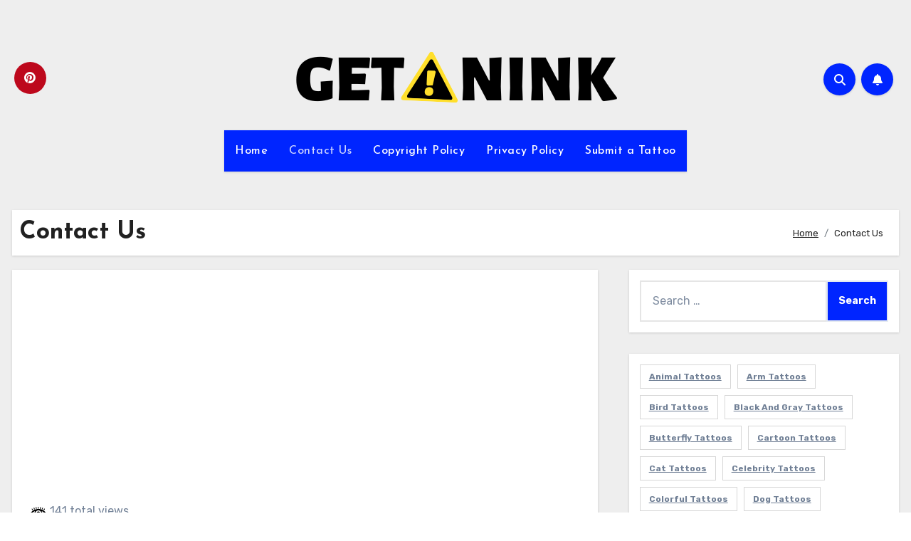

--- FILE ---
content_type: text/html; charset=utf-8
request_url: https://www.google.com/recaptcha/api2/aframe
body_size: 258
content:
<!DOCTYPE HTML><html><head><meta http-equiv="content-type" content="text/html; charset=UTF-8"></head><body><script nonce="joZ_0ZL6y5liwiAzEPVhLA">/** Anti-fraud and anti-abuse applications only. See google.com/recaptcha */ try{var clients={'sodar':'https://pagead2.googlesyndication.com/pagead/sodar?'};window.addEventListener("message",function(a){try{if(a.source===window.parent){var b=JSON.parse(a.data);var c=clients[b['id']];if(c){var d=document.createElement('img');d.src=c+b['params']+'&rc='+(localStorage.getItem("rc::a")?sessionStorage.getItem("rc::b"):"");window.document.body.appendChild(d);sessionStorage.setItem("rc::e",parseInt(sessionStorage.getItem("rc::e")||0)+1);localStorage.setItem("rc::h",'1768816567660');}}}catch(b){}});window.parent.postMessage("_grecaptcha_ready", "*");}catch(b){}</script></body></html>